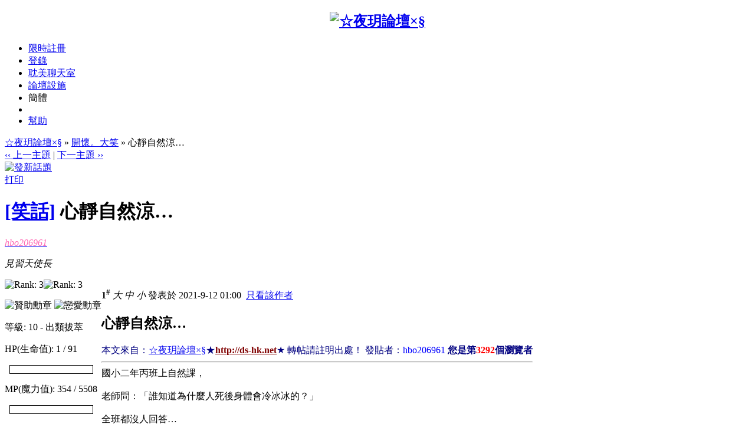

--- FILE ---
content_type: text/html
request_url: https://ds-hk.net/redirect.php?tid=395799&goto=lastpost
body_size: 7175
content:
<!DOCTYPE html PUBLIC "-//W3C//DTD XHTML 1.0 Transitional//EN" "http://www.w3.org/TR/xhtml1/DTD/xhtml1-transitional.dtd">
<html xmlns="http://www.w3.org/1999/xhtml">
<head>
<meta http-equiv="Content-Type" content="text/html; charset=big5" />
<title>心靜自然涼… - 開懷。大笑 -  ☆夜玥論壇×§ 最新耽美．ＢＬ／ＧＬ小說．動漫綜合討論區</title>
<meta name=" title" content="心靜自然涼… - 開懷。大笑 - ☆夜玥論壇×§ "/>
<meta name="description" content=" ☆夜玥論壇×§ 國小二年丙班上自然課，

老師問：「誰知道為什麼人死後身體會冷冰冰的？」 

全班都沒人回答… 

老師：「都沒人知道嗎？」 

這時，教室後面有人說：「 ..." />
<meta name="generator" content="Discuz! 6.0.0" />
<meta name="author" content="Discuz! Team and Comsenz UI Team" />
<meta name="copyright" content="2001-2012 Comsenz Inc." />
<meta name="MSSmartTagsPreventParsing" content="True" />
<meta http-equiv="MSThemeCompatible" content="Yes" />
<link rel="archives" title="☆夜玥論壇×§" href="https://ds-hk.net/archiver/" />
<link rel="canonical" href="https://ds-hk.net/thread-395799-1-1.html" /><link id="css" rel="stylesheet" type="text/css" href="forumdata/cache/style_7.css" /><script type="text/javascript">var IMGDIR = 'images/apple';var SMDIR = 'SMDIR';var attackevasive = '0';</script>
<script src="include/javascript/common.js" type="text/javascript"></script>
<script src="include/javascript/menu.js" type="text/javascript"></script>
<script src="include/javascript/ajax.js" type="text/javascript"></script>
</head>
<body onkeydown="if(event.keyCode==27) return false;">
	<div id="append_parent"></div><div id="ajaxwaitid"></div>
	<div class="wrap">
		<div id="header">
			<h2 align="center"><a href="index.php" title="☆夜玥論壇×§"><img src="images/apple/top_bg.jpg" alt="☆夜玥論壇×§" border="0" /></a></h2>
			
                        </div>
		<div id="menu">
		<ul>
							<li><a href="register.php">限時註冊</a></li>
				<li><a href="logging.php?action=login">登錄</a></li>
			
																		<li><a href="plugin.php?identifier=chat&module=chat">耽美聊天室</a></li>										<li id="plugin" class="dropmenu" onmouseover="showMenu(this.id)"><a href="#">論壇設施</a></li>						                        <li><a id="GB_BIG">簡體</a></li><li>
				<li><a href="faq.php">幫助</a></li>

  <script src="include/javascript/GB_BIG.js" type="text/javascript"></script>
    <script type="text/javascript">
    var defaultEncoding = 2;    // 1: 繁體中文, 2: 簡體中文
    var translateDelay = 0;
    var cookieDomain = "http:/ds-hk.net";   ///修改成你的網站地址
    var msgToTraditi;
    var msgToSimplifiedChinese = "繁體";
    var translateButtonId = "GB_BIG";
    translateInitilization();
    </Script>

			</ul>
		</div>
<script src="include/javascript/viewthread.js" type="text/javascript"></script>
<script type="text/javascript">zoomstatus = parseInt(1);</script>
<div id="foruminfo">
	<div id="nav">
		<a href="index.php">☆夜玥論壇×§</a> &raquo; <a href="forum-40-1.html">開懷。大笑</a> &raquo; 心靜自然涼…	</div>
</div>

<div id="ad_text"></div>

	
<div class="pages_btns">
	<div class="threadflow"><a href="redirect.php?fid=40&amp;tid=395799&amp;goto=nextoldset"> &#8249;&#8249; 上一主題</a> | <a href="redirect.php?fid=40&amp;tid=395799&amp;goto=nextnewset">下一主題 &#8250;&#8250;</a></div>
				<span class="postbtn" id="newspecial" onmouseover="$('newspecial').id = 'newspecialtmp';this.id = 'newspecial';showMenu(this.id)"><a href="post.php?action=newthread&amp;fid=40&amp;extra="><img src="images/apple/newtopic.gif" border="0" alt="發新話題" title="發新話題" /></a></span>
		<span class="replybtn"><a href="post.php?action=reply&amp;fid=40&amp;tid=395799&amp;extra="><img src="images/apple/reply.gif" border="0" alt="" /></a></span></div>

	<ul class="popupmenu_popup newspecialmenu" id="newspecial_menu" style="display: none">
		<li><a href="post.php?action=newthread&amp;fid=40&amp;extra=">發新話題</a></li>
		<li class="poll"><a href="post.php?action=newthread&amp;fid=40&amp;extra=&amp;special=1">投票</a></li>		<li class="trade"><a href="post.php?action=newthread&amp;fid=40&amp;extra=&amp;special=2">商品</a></li>		<li class="reward"><a href="post.php?action=newthread&amp;fid=40&amp;extra=&amp;special=3">懸賞</a></li>		<li class="activity"><a href="post.php?action=newthread&amp;fid=40&amp;extra=&amp;special=4">活動</a></li>		<li class="debate"><a href="post.php?action=newthread&amp;fid=40&amp;extra=&amp;special=5">辯論</a></li>			</ul>

<script type="text/javascript">
function fastreply(subject) {
	if($('postform')) {
		$('postform').subject.value = subject;
		$('postform').message.focus();
	}
}
</script>

<form method="post" name="modactions">
	<input type="hidden" name="formhash" value="cd5d5df8" />
	<div class="mainbox viewthread">
		<span class="headactions">

		<a href="viewthread.php?action=printable&amp;tid=395799" target="_blank">打印</a>
								</span>
		<h1><a href="forumdisplay.php?fid=40&amp;filter=type&amp;typeid=15">[笑話]</a> 心靜自然涼…		</h1>
							<table id="pid6588143" summary="pid6588143" cellspacing="0" cellpadding="0">
			<tr>
				<td class="postauthor" rowspan="2">
					 					<cite>											<a href="space-uid-46528.html" target="_blank" id="userinfo6588143" class="dropmenu" onmouseover="showMenu(this.id)"><span style="color: #FF69B4">hbo206961</span></a></cite>
																			<div class="avatar"><img src="images/avatars/C0g4.gif" width="128" height="128" border="0" alt="" /></div>												<p><em>見習天使長</em></p>
						<p><img src="images/apple/star_level2.gif" alt="Rank: 3" /><img src="images/apple/star_level1.gif" alt="Rank: 3" /></p>                                             
																		<p>							<img src="images/common/medal/99.gif" alt="贊助勳章" />
														<img src="images/common/medal/59.gif" alt="戀愛勳章" />
							</p>
						                                                <p>
                <style type="text/css">
                .showchart { border: 1px solid #000; width:140px; height:13px; padding: 0em; background: #FFF; margin-left:8px;}
.showchart img {float:left;} 
                </style>
                <p>等級: 10 - 出類拔萃</p>
                  <p> HP(生命值): 1 / 91 </p> 
                                 <div class="showchart" style="margin-bottom:4px"><img src="./images/fxpic/img_fill2.gif" width="1%" height="13" alt="" /></div>

                  <p>MP(魔力值): 354 / 5508 </p> 
                                  <div class="showchart" style="margin-bottom:4px"><img src="./images/fxpic/img_fill.gif" width="6%" height="13" alt="" /></div>
                                  
                  <p>EXP(經驗值): 15 % </p> 
                                  <div class="showchart" style="margin-bottom:4px"><img src="./images/fxpic/img_fill1.gif" width="15%" height="13" alt="" /></div>

                </p>
						<ul>
													<li class="space">
															<a href="space-uid-46528.html" target="_blank" title="hbo206961的個人空間">
														個人空間</a></li>
												<li class="pm"><a href="pm.php?action=send&amp;uid=46528" target="_blank" id="ajax_uid_6588143" onclick="ajaxmenu(event, this.id, 9000000, null, 0)">發短消息</a></li>
						<li class="buddy"><a href="memcp.php?action=buddylist&amp;newbuddyid=46528&amp;buddysubmit=yes" target="_blank" id="ajax_buddy_0" onclick="ajaxmenu(event, this.id, null, 0)">加為好友</a></li>

																					<li class="offline">當前離線
														</li>
						
						</ul>
									</td>
				<td class="postcontent" >
					<div class="postinfo">
						<strong title="複製帖子鏈接到剪貼板" onclick="setcopy('http://ds-hk.net/viewthread.php?tid=395799&page=1#pid6588143', '帖子鏈接已經複製到剪貼板')">1<sup>#</sup></strong>
													<em onclick="$('postmessage_6588143').className='t_bigfont'">大</em>							<em onclick="$('postmessage_6588143').className='t_msgfont'">中</em>
							<em onclick="$('postmessage_6588143').className='t_smallfont'">小</em>												發表於 2021-9-12 01:00&nbsp;																					<a href="viewthread.php?tid=395799&amp;page=1&amp;authorid=46528">只看該作者</a>
													

					</div>
					<div id="ad_thread2_0"></div>
					<div class="postmessage defaultpost">
												<div id="ad_thread3_0"></div><div id="ad_thread4_0"></div>
													<h2>心靜自然涼…</h2>
<font color=navy>本文來自：<font color=blue><span class="smalltxt"><a href="https://ds-hk.net/">☆夜玥論壇×§</a></span></font>★<a href="https://ds-hk.net/"><b><font color="#800000">http://ds-hk.net</b></font></a>★  轉帖請註明出處！     發貼者：<font color=blue><span class="smalltxt">hbo206961</span></font><b>  您是第<font color=red><span class="smalltxt">3292</span></font>個瀏覽者</b><hr></font>
						
						
																											<div id="postmessage_6588143" class="t_msgfont">國小二年丙班上自然課，<br />
<br />
老師問：「誰知道為什麼人死後身體會冷冰冰的？」 <br />
<br />
全班都沒人回答… <br />
<br />
老師：「都沒人知道嗎？」 <br />
<br />
這時，教室後面有人說：「心靜自然涼........」</div>

							
							
							
													</div>
						
									</div>
			</td>
		</tr>


<tr><td style="vertical-align:bottom;border:0;">
                                        </div>
                                                                                           </td></tr>

		<tr>
			<td class="postauthor" rowspan="2">
								<div class="popupmenu_popup userinfopanel" id="userinfo6588143_menu" style="display: none;">
					
					<dl><dt>UID</dt><dd>46528&nbsp;</dd><dt>帖子</dt><dd>1062&nbsp;</dd><dt>積分</dt><dd>664&nbsp;</dd><dt>威望</dt><dd>433 &nbsp;</dd><dt>現金</dt><dd>4312 Ds幣&nbsp;</dd><dt>閱讀權限</dt><dd>20&nbsp;</dd><dt>註冊時間</dt><dd>2009-7-9&nbsp;</dd><dt>最後登錄</dt><dd>2023-9-3&nbsp;</dd></dl>
										<p><a href="space.php?action=viewpro&amp;uid=46528" target="_blank">查看詳細資料</a></p>
									</div>
							</td>
			<td class="postcontent">
				<div class="postactions">
										<p>
																																																<strong onclick="scroll(0,0)" title="頂部">TOP</strong>
 					</p>
					<div id="ad_thread1_0"></div>
				</div>
			</td>
		</tr>
		</table>
		</div><div id="ad_interthread">		</div>
	<div class="mainbox viewthread">
			<table id="pid6596833" summary="pid6596833" cellspacing="0" cellpadding="0">
			<tr>
				<td class="postauthor" rowspan="2">
					 					<cite>											<a href="space-uid-209954.html" target="_blank" id="userinfo6596833" class="dropmenu" onmouseover="showMenu(this.id)"><span style="color: #000000">chin333</span></a></cite>
																			<div class="avatar"><img src="images/avatars/2007041212330716236452686_2lYP.gif" width="88" height="81" border="0" alt="" /></div>												<p><em>初級天使長</em></p>
						<p><img src="images/apple/star_level2.gif" alt="Rank: 3" /><img src="images/apple/star_level1.gif" alt="Rank: 3" /></p>                                             
																		<p>							<img src="images/common/medal/59.gif" alt="戀愛勳章" />
							</p>
						                                                <p>
                <style type="text/css">
                .showchart { border: 1px solid #000; width:140px; height:13px; padding: 0em; background: #FFF; margin-left:8px;}
.showchart img {float:left;} 
                </style>
                <p>等級: 14 - 融會貫通</p>
                  <p> HP(生命值): 26 / 136 </p> 
                                 <div class="showchart" style="margin-bottom:4px"><img src="./images/fxpic/img_fill2.gif" width="19%" height="13" alt="" /></div>

                  <p>MP(魔力值): 1645 / 3509 </p> 
                                  <div class="showchart" style="margin-bottom:4px"><img src="./images/fxpic/img_fill.gif" width="46%" height="13" alt="" /></div>
                                  
                  <p>EXP(經驗值): 64 % </p> 
                                  <div class="showchart" style="margin-bottom:4px"><img src="./images/fxpic/img_fill1.gif" width="64%" height="13" alt="" /></div>

                </p>
						<ul>
													<li class="space">
															<a href="space-uid-209954.html" target="_blank" title="chin333的個人空間">
														個人空間</a></li>
												<li class="pm"><a href="pm.php?action=send&amp;uid=209954" target="_blank" id="ajax_uid_6596833" onclick="ajaxmenu(event, this.id, 9000000, null, 0)">發短消息</a></li>
						<li class="buddy"><a href="memcp.php?action=buddylist&amp;newbuddyid=209954&amp;buddysubmit=yes" target="_blank" id="ajax_buddy_1" onclick="ajaxmenu(event, this.id, null, 0)">加為好友</a></li>

																					<li class="offline">當前離線
														</li>
						
						</ul>
									</td>
				<td class="postcontent" >
					<div class="postinfo">
						<strong title="複製帖子鏈接到剪貼板" onclick="setcopy('http://ds-hk.net/viewthread.php?tid=395799&page=1#pid6596833', '帖子鏈接已經複製到剪貼板')">2<sup>#</sup></strong>
													<em onclick="$('postmessage_6596833').className='t_bigfont'">大</em>							<em onclick="$('postmessage_6596833').className='t_msgfont'">中</em>
							<em onclick="$('postmessage_6596833').className='t_smallfont'">小</em>												發表於 2021-10-16 06:25&nbsp;																					<a href="viewthread.php?tid=395799&amp;page=1&amp;authorid=209954">只看該作者</a>
													

					</div>
					<div id="ad_thread2_1"></div>
					<div class="postmessage defaultpost">
												<div id="ad_thread3_1"></div><div id="ad_thread4_1"></div>
						
						
																											<div id="postmessage_6596833" class="t_msgfont">是被冷笑話冷死的嗎</div>

							
							
							
													</div>
						
									</div>
			</td>
		</tr>


<tr><td style="vertical-align:bottom;border:0;">
                                                    </td></tr>

		<tr>
			<td class="postauthor" rowspan="2">
								<div class="popupmenu_popup userinfopanel" id="userinfo6596833_menu" style="display: none;">
					
					<dl><dt>UID</dt><dd>209954&nbsp;</dd><dt>帖子</dt><dd>4937&nbsp;</dd><dt>積分</dt><dd>1025&nbsp;</dd><dt>威望</dt><dd>398 &nbsp;</dd><dt>現金</dt><dd>343 Ds幣&nbsp;</dd><dt>閱讀權限</dt><dd>20&nbsp;</dd><dt>註冊時間</dt><dd>2018-12-12&nbsp;</dd><dt>最後登錄</dt><dd>2025-12-24&nbsp;</dd></dl>
										<p><a href="space.php?action=viewpro&amp;uid=209954" target="_blank">查看詳細資料</a></p>
									</div>
							</td>
			<td class="postcontent">
				<div class="postactions">
										<p>
																																																<strong onclick="scroll(0,0)" title="頂部">TOP</strong>
 					</p>
					<div id="ad_thread1_1"></div>
				</div>
			</td>
		</tr>
		</table>
				</div>
	<div class="mainbox viewthread">
			<table id="pid6736479" summary="pid6736479" cellspacing="0" cellpadding="0">
			<tr>
				<td class="postauthor" rowspan="2">
					 					<cite>											<a href="space-uid-136701.html" target="_blank" id="userinfo6736479" class="dropmenu" onmouseover="showMenu(this.id)"><span style="color: #000000">piakame</span></a></cite>
																			<div class="avatar"><img src="images/avatars/132019_1472878169_bgokpnkn_mO8TZKjQneNn.jpg" width="145" height="150" border="0" alt="" /></div>												<p><em>中級天使</em></p>
						<p><img src="images/apple/star_level2.gif" alt="Rank: 2" /></p>                                             
																		                                                <p>
                <style type="text/css">
                .showchart { border: 1px solid #000; width:140px; height:13px; padding: 0em; background: #FFF; margin-left:8px;}
.showchart img {float:left;} 
                </style>
                <p>等級: 8 - 駕輕就熟</p>
                  <p> HP(生命值): 0 / 72 </p> 
                                 <div class="showchart" style="margin-bottom:4px"><img src="./images/fxpic/img_fill2.gif" width="0%" height="13" alt="" /></div>

                  <p>MP(魔力值): 163 / 3678 </p> 
                                  <div class="showchart" style="margin-bottom:4px"><img src="./images/fxpic/img_fill.gif" width="4%" height="13" alt="" /></div>
                                  
                  <p>EXP(經驗值): 23 % </p> 
                                  <div class="showchart" style="margin-bottom:4px"><img src="./images/fxpic/img_fill1.gif" width="23%" height="13" alt="" /></div>

                </p>
						<ul>
													<li class="space">
															<a href="space-uid-136701.html" target="_blank" title="piakame的個人空間">
														個人空間</a></li>
												<li class="pm"><a href="pm.php?action=send&amp;uid=136701" target="_blank" id="ajax_uid_6736479" onclick="ajaxmenu(event, this.id, 9000000, null, 0)">發短消息</a></li>
						<li class="buddy"><a href="memcp.php?action=buddylist&amp;newbuddyid=136701&amp;buddysubmit=yes" target="_blank" id="ajax_buddy_2" onclick="ajaxmenu(event, this.id, null, 0)">加為好友</a></li>

																					<li class="offline">當前離線
														</li>
						
						</ul>
									</td>
				<td class="postcontent" >
					<div class="postinfo">
						<strong title="複製帖子鏈接到剪貼板" onclick="setcopy('http://ds-hk.net/viewthread.php?tid=395799&page=1#pid6736479', '帖子鏈接已經複製到剪貼板')">3<sup>#</sup></strong>
													<em onclick="$('postmessage_6736479').className='t_bigfont'">大</em>							<em onclick="$('postmessage_6736479').className='t_msgfont'">中</em>
							<em onclick="$('postmessage_6736479').className='t_smallfont'">小</em>												發表於 2023-11-28 16:01&nbsp;																					<a href="viewthread.php?tid=395799&amp;page=1&amp;authorid=136701">只看該作者</a>
													

					</div>
					<div id="ad_thread2_2"></div>
					<div class="postmessage defaultpost">
												<div id="ad_thread3_2"></div><div id="ad_thread4_2"></div>
						
						
																											<div id="postmessage_6736479" class="t_msgfont">這個應該會被揍吧<br />
<br />
長輩輩常說心靜自己涼<br />
特別是開冷氣的時候<br />
到時學他回一句人都死翹翹了, 停屍間應該涼快<br />
會被打死吧<img src="images/smilies/default/huffy.gif" smilieid="5" border="0" alt="" /></div>

							
							
							
													</div>
						
									</div>
			</td>
		</tr>


<tr><td style="vertical-align:bottom;border:0;">
                                                    </td></tr>

		<tr>
			<td class="postauthor" rowspan="2">
								<div class="popupmenu_popup userinfopanel" id="userinfo6736479_menu" style="display: none;">
					
					<dl><dt>UID</dt><dd>136701&nbsp;</dd><dt>帖子</dt><dd>490&nbsp;</dd><dt>積分</dt><dd>157&nbsp;</dd><dt>威望</dt><dd>20 &nbsp;</dd><dt>現金</dt><dd>1516 Ds幣&nbsp;</dd><dt>閱讀權限</dt><dd>10&nbsp;</dd><dt>註冊時間</dt><dd>2012-1-27&nbsp;</dd><dt>最後登錄</dt><dd>2025-12-21&nbsp;</dd></dl>
										<p><a href="space.php?action=viewpro&amp;uid=136701" target="_blank">查看詳細資料</a></p>
									</div>
							</td>
			<td class="postcontent">
				<div class="postactions">
										<p>
																																																<strong onclick="scroll(0,0)" title="頂部">TOP</strong>
 					</p>
					<div id="ad_thread1_2"></div>
				</div>
			</td>
		</tr>
		</table>
				</div>
	<div class="mainbox viewthread">
			<table id="pid6741335" summary="pid6741335" cellspacing="0" cellpadding="0">
			<tr>
				<td class="postauthor" rowspan="2">
					 <a name="lastpost"></a>					<cite>											<a href="space-uid-178912.html" target="_blank" id="userinfo6741335" class="dropmenu" onmouseover="showMenu(this.id)"><span style="color: #000000">福小魚</span></a></cite>
																			<div class="avatar"><img src="images/avatars/55pq_qq7Au6Ti.jpg" width="140" height="124" border="0" alt="" /></div>												<p><em>初級天使長</em></p>
						<p><img src="images/apple/star_level2.gif" alt="Rank: 3" /><img src="images/apple/star_level1.gif" alt="Rank: 3" /></p>                                             
																		                                                <p>
                <style type="text/css">
                .showchart { border: 1px solid #000; width:140px; height:13px; padding: 0em; background: #FFF; margin-left:8px;}
.showchart img {float:left;} 
                </style>
                <p>等級: 14 - 融會貫通</p>
                  <p> HP(生命值): 17 / 137 </p> 
                                 <div class="showchart" style="margin-bottom:4px"><img src="./images/fxpic/img_fill2.gif" width="12%" height="13" alt="" /></div>

                  <p>MP(魔力值): 1696 / 5497 </p> 
                                  <div class="showchart" style="margin-bottom:4px"><img src="./images/fxpic/img_fill.gif" width="30%" height="13" alt="" /></div>
                                  
                  <p>EXP(經驗值): 73 % </p> 
                                  <div class="showchart" style="margin-bottom:4px"><img src="./images/fxpic/img_fill1.gif" width="73%" height="13" alt="" /></div>

                </p>
						<ul>
													<li class="space">
															<a href="space-uid-178912.html" target="_blank" title="福小魚的個人空間">
														個人空間</a></li>
												<li class="pm"><a href="pm.php?action=send&amp;uid=178912" target="_blank" id="ajax_uid_6741335" onclick="ajaxmenu(event, this.id, 9000000, null, 0)">發短消息</a></li>
						<li class="buddy"><a href="memcp.php?action=buddylist&amp;newbuddyid=178912&amp;buddysubmit=yes" target="_blank" id="ajax_buddy_3" onclick="ajaxmenu(event, this.id, null, 0)">加為好友</a></li>

																					<li class="offline">當前離線
														</li>
						
						</ul>
									</td>
				<td class="postcontent" >
					<div class="postinfo">
						<strong title="複製帖子鏈接到剪貼板" onclick="setcopy('http://ds-hk.net/viewthread.php?tid=395799&page=1#pid6741335', '帖子鏈接已經複製到剪貼板')">4<sup>#</sup></strong>
													<em onclick="$('postmessage_6741335').className='t_bigfont'">大</em>							<em onclick="$('postmessage_6741335').className='t_msgfont'">中</em>
							<em onclick="$('postmessage_6741335').className='t_smallfont'">小</em>												發表於 2023-12-23 14:39&nbsp;																					<a href="viewthread.php?tid=395799&amp;page=1&amp;authorid=178912">只看該作者</a>
													

					</div>
					<div id="ad_thread2_3"></div>
					<div class="postmessage defaultpost">
												<div id="ad_thread3_3"></div><div id="ad_thread4_3"></div>
						
						
																											<div id="postmessage_6741335" class="t_msgfont">感覺這個回答在現實之中會被打死 +1</div>

							
							
							
													</div>
						
									</div>
			</td>
		</tr>


<tr><td style="vertical-align:bottom;border:0;">
                                                    </td></tr>

		<tr>
			<td class="postauthor" rowspan="2">
								<div class="popupmenu_popup userinfopanel" id="userinfo6741335_menu" style="display: none;">
					
					<dl><dt>UID</dt><dd>178912&nbsp;</dd><dt>帖子</dt><dd>5088&nbsp;</dd><dt>積分</dt><dd>701&nbsp;</dd><dt>威望</dt><dd>137 &nbsp;</dd><dt>現金</dt><dd>59385 Ds幣&nbsp;</dd><dt>閱讀權限</dt><dd>20&nbsp;</dd><dt>註冊時間</dt><dd>2015-1-13&nbsp;</dd><dt>最後登錄</dt><dd>2025-12-22&nbsp;</dd></dl>
										<p><a href="space.php?action=viewpro&amp;uid=178912" target="_blank">查看詳細資料</a></p>
									</div>
							</td>
			<td class="postcontent">
				<div class="postactions">
										<p>
																																																<strong onclick="scroll(0,0)" title="頂部">TOP</strong>
 					</p>
					<div id="ad_thread1_3"></div>
				</div>
			</td>
		</tr>
		</table>
		</div>
</form>

<div class="pages_btns">
	<div class="threadflow"><a href="redirect.php?fid=40&amp;tid=395799&amp;goto=nextoldset"> &#8249;&#8249; 上一主題</a> | <a href="redirect.php?fid=40&amp;tid=395799&amp;goto=nextnewset">下一主題 &#8250;&#8250;</a></div>
				<span class="postbtn" id="newspecialtmp" onmouseover="$('newspecial').id = 'newspecialtmp';this.id = 'newspecial';showMenu(this.id)"><a href="post.php?action=newthread&amp;fid=40&amp;extra="><img src="images/apple/newtopic.gif" border="0" alt="發新話題" title="發新話題" /></a></span>
		<span class="replybtn"><a href="post.php?action=reply&amp;fid=40&amp;tid=395799&amp;extra="><img src="images/apple/reply.gif" border="0" alt="" /></a></span></div>


<script type="text/javascript">
var maxpage = 1;
if(maxpage > 1) {
	document.onkeyup = function(e){
		e = e ? e : window.event;
		var tagname = is_ie ? e.srcElement.tagName : e.target.tagName;
		if(tagname == 'INPUT' || tagname == 'TEXTAREA') return;
		actualCode = e.keyCode ? e.keyCode : e.charCode;
					}
}
</script>
<br>
<div id="ad_footerbanner1"></div><div id="ad_footerbanner2"></div><div id="ad_footerbanner3"></div>

</div>
<div class="maintable" style="color: #666; clear: both;">
當前時區 GMT+8, 現在時間是 2025-12-27 21:27<br><br></div>
<table cellspacing="0" cellpadding="0" align="center" style="font-size: 11px; font-family: Tahoma, Arial">
<td style="font-size: 11px">
Powered by <a href="http://www.discuz.net" target="_blank" style="color: blue"><b>Discuz!</b></a> <b style="color:#68d300">6.0.0</b><a href="http://www.discuz.com/index.php?action=certificate&amp;host=ds-hk.net" target="_blank">Licensed</a>&nbsp;&copy; 2001-2014 <a href="http://www.comsenz.com" target="_blank">Comsenz Inc.</a>	<br>頁面執行時間 0.031702 秒, 數據庫查詢 7 次, Gzip 啟用</td>
</table><table width="100%"  border="0" cellspacing="0" cellpadding="0">
  <tr>
    <td width="67%" align="left" valign="middle" background="images/apple/bottom_m.gif">
        <small>
            <table width="100%" border="0" cellspacing="0" cellpadding="0">
              <tr>
                  <td align="left">
<a href="member.php?action=clearcookies&amp;formhash=cd5d5df8">清除 Cookies</a> - <a href="/cdn-cgi/l/email-protection#91f0f5fcf8ffd1e8fee4e3bff2fefc">聯繫我們</a> - <a href="https://ds-hk.net/" target="_blank">☆夜玥論壇×§</a>
 - <a href="archiver/" target="_blank">Archiver</a> - <a href="wap/" target="_blank">WAP</a>
</td></tr></table>
</td>
    
  </tr>
</table>
<a name="bottom"></a>
<fieldset style="WIDTH: 80%" align="center">
<legend align="center"><font color="orange">論壇聲明</font></legend>
<center><font color="#3333cc">
本站提供網上自由討論之用，所有個人言論並不代表本站立場，並與本站無關，本站不會對其內容負上任何責任。<br>
假若內容有涉及侵權，請立即聯絡我們，我們將立刻從網站上刪除，並向所有持版權者致最深切的歉意。</font> 
</center></fieldset>
</center>
	<ul class="popupmenu_popup headermenu_popup" id="memcp_menu" style="display: none">
		<li><a href="memcp.php">控制面板首頁</a></li>
		<li><a href="memcp.php?action=profile">編輯個人資料</a></li>
				<li><a href="memcp.php?action=creditslog">積分記錄</a></li>
		<li><a href="memcp.php?action=usergroups">公眾用戶組</a></li>
			<li><a href="memcp.php?action=spacemodule" target="_blank">個人空間管理</a></li>
			</ul>
	<ul class="popupmenu_popup headermenu_popup" id="plugin_menu" style="display: none">	     	     <li><a href="plugin.php?identifier=DST_MedalCenter&module=main">★勳章中心☆</a></li>
	     		     	     <li><a href="scalper.php">★江湖浮生☆</a></li>
	     		     	     <li><a href="x_randomprize.php">★隨機獎賞☆</a></li>
	     		     	     <li><a href="painter.php">★夜玥畫版☆</a></li>
	     		     	     <li><a href="lottery.php">★夜玥彩票☆</a></li>
	     		     	     <li><a href="plugin.php?identifier=get_money&module=money">★領取紅包☆</a></li>
	     		     	     <li><a href="plugin.php?identifier=bank&module=bank">★DS銀行☆</a></li>
	     		     	     <li><a href="plugin.php?identifier=wish&module=wish">★願望殿☆</a></li>
	     		     	     <li><a href="magic.php">★道具中心☆</a></li>
	     	</ul>
	<ul class="popupmenu_popup headermenu_popup" id="stats_menu" style="display: none">
		<li><a href="stats.php">基本概況</a></li>
					<li><a href="stats.php?type=views">流量統計</a></li><li><a href="stats.php?type=agent">客戶軟件</a></li><li><a href="stats.php?type=posts">發帖量記錄</a></li>
				<li><a href="stats.php?type=forumsrank">版塊排行</a></li><li><a href="stats.php?type=threadsrank">主題排行</a></li><li><a href="stats.php?type=postsrank">發帖排行</a></li><li><a href="stats.php?type=creditsrank">積分排行</a></li>
		<li><a href="stats.php?type=trade">交易排行</a></li>
		<li><a href="stats.php?type=onlinetime">在線時間</a></li>		<li><a href="stats.php?type=team">管理團隊</a></li>
		<li><a href="stats.php?type=modworks">管理統計</a></li>	</ul>
<script data-cfasync="false" src="/cdn-cgi/scripts/5c5dd728/cloudflare-static/email-decode.min.js"></script><script defer src="https://static.cloudflareinsights.com/beacon.min.js/vcd15cbe7772f49c399c6a5babf22c1241717689176015" integrity="sha512-ZpsOmlRQV6y907TI0dKBHq9Md29nnaEIPlkf84rnaERnq6zvWvPUqr2ft8M1aS28oN72PdrCzSjY4U6VaAw1EQ==" data-cf-beacon='{"version":"2024.11.0","token":"be2f1a95c22a46d3b16619e054213030","r":1,"server_timing":{"name":{"cfCacheStatus":true,"cfEdge":true,"cfExtPri":true,"cfL4":true,"cfOrigin":true,"cfSpeedBrain":true},"location_startswith":null}}' crossorigin="anonymous"></script>
</body></html><div style="display: none" id="ad_none">
<div id="ad_headerbanner_none"></div>
<div class="ad_text" id="ad_text_none"><table summary="Text Ad" cellpadding="0" cellspacing="1"><tr><td width="33%"><a href="https://ds-hk.net/thread-279333-1-1.html" target="_blank" style="font-size: 13pt">論壇總版規</a></td><td width="33%"><a href="https://ds-hk.net/thread-40446-1-1.html" target="_blank" style="font-size: 13pt">版主申請</a></td><td width="33%"><a href="https://ds-hk.net/thread-408131-1-1.html" target="_blank" style="font-size: 13pt">2025年論壇贊助計劃</a></td></tr>
</table></div>						<div class="ad_textlink1" id="ad_thread1_0_none"></div>
			<div class="ad_textlink2" id="ad_thread2_0_none"></div>
			<div class="ad_pip" id="ad_thread3_0_none"></div>
																																														<div class="ad_column" id="ad_interthread_none"></div>
<div class="ad_footerbanner" id="ad_footerbanner1_none"></div>
<div class="ad_footerbanner" id="ad_footerbanner2_none"></div>
<div class="ad_footerbanner" id="ad_footerbanner3_none"></div>
</div>
<script type="text/javascript">
	var insenz_status = 0;
	var insenz_availableadvs = {'headerbanner' : '1', 'thread3_0' : '2', 'thread2_0' : '3', 'thread1_0' : '4', 'interthread' : '5', 'footerbanner1' : '6', 'footerbanner2' : '7', 'footerbanner3' : '8'};
	var insenz_adkeys = [];
	var ad_divs = $('ad_none').getElementsByTagName('div');
	var insenz_cookie = document.cookie.indexOf('insenz_cookie') == -1 ? null : getcookie('insenz_cookie');
	var ad_obj = null;

	if(!insenz_status || insenz_cookie) {
		for(var i = 0; i < ad_divs.length; i++) {
			if(ad_divs[i].id.substr(0, 3) == 'ad_' && (ad_obj = $(ad_divs[i].id.substr(0, ad_divs[i].id.length - 5))) && ad_divs[i].innerHTML) {
				if(insenz_cookie) {
					re = new RegExp(insenz_availableadvs[ad_divs[i].id.substr(3, ad_divs[i].id.length - 8)] + "\:(0" + "|" + gid + "|" + fid + ")", "ig");
					if(re.exec(insenz_cookie) != null) continue;
				}
				ad_obj.innerHTML = ad_divs[i].innerHTML;
				ad_obj.className = ad_divs[i].className;
			}
		}
	}
</script>


<script type="text/javascript">
	if(insenz_status) {
		if(typeof insenz_usedadkeys != 'undefined' && typeof insenz_advs != 'undefined' && insenz_usedadkeys.length && insenz_advs.length) {
			insenz_cookie = '';
			for(var j in insenz_advs) {
				for(var k in insenz_advs[j]) {
					insenz_cookie += j + ':' + k + 'D';
				}
			}
			setcookie('insenz_cookie', insenz_cookie, 86400);
		} else {
			insenz_cookie = 1;
			setcookie('insenz_cookie', '', -86400);
			var insenz_usedadkeys = new Array();
		}
		if(insenz_cookie) {
			for(var i = 0; i < ad_divs.length; i++) {
				if(ad_divs[i].id.substr(0, 3) == 'ad_' && (ad_obj = $(ad_divs[i].id.substr(0, ad_divs[i].id.length - 5))) && ad_divs[i].innerHTML && !in_array(insenz_availableadvs[ad_divs[i].id.substr(3, ad_divs[i].id.length - 8)], insenz_usedadkeys)) {
					ad_obj.innerHTML = ad_divs[i].innerHTML;
					ad_obj.className = ad_divs[i].className;
				}
			}
		}
	}
	$('ad_none').parentNode.removeChild($('ad_none'));
</script>

